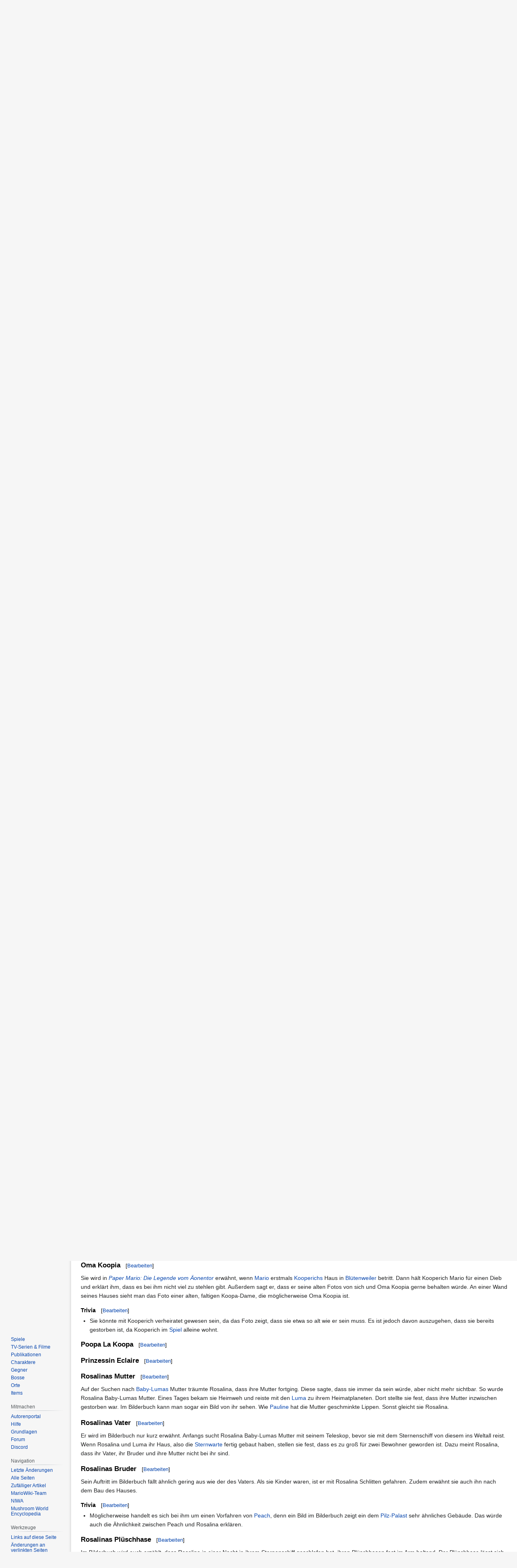

--- FILE ---
content_type: text/html; charset=UTF-8
request_url: https://mariowiki.net/wiki/Oma_Koopia
body_size: 58430
content:

<!DOCTYPE html>
<html class="client-nojs" lang="de" dir="ltr">
<head>
<meta charset="UTF-8"/>
<title>Liste erwähnter Charaktere – MarioWiki - Die deutsche Enzyklopädie zum Mario-Franchise</title>
<script>document.documentElement.className="client-js";RLCONF={"wgBreakFrames":!1,"wgSeparatorTransformTable":[",\t.",".\t,"],"wgDigitTransformTable":["",""],"wgDefaultDateFormat":"dmy","wgMonthNames":["","Januar","Februar","März","April","Mai","Juni","Juli","August","September","Oktober","November","Dezember"],"wgRequestId":"aXHzEquvR5r9ydS9mq1r2gABiAE","wgCSPNonce":!1,"wgCanonicalNamespace":"","wgCanonicalSpecialPageName":!1,"wgNamespaceNumber":0,"wgPageName":"Liste_erwähnter_Charaktere","wgTitle":"Liste erwähnter Charaktere","wgCurRevisionId":240316,"wgRevisionId":240316,"wgArticleId":1500,"wgIsArticle":!0,"wgIsRedirect":!1,"wgAction":"view","wgUserName":null,"wgUserGroups":["*"],"wgCategories":["Fehlende Informationen","Liste","Charakter"],"wgPageContentLanguage":"de","wgPageContentModel":"wikitext","wgRelevantPageName":"Liste_erwähnter_Charaktere","wgRelevantArticleId":1500,"wgIsProbablyEditable":!0,"wgRelevantPageIsProbablyEditable":!0,"wgRestrictionEdit":[],
"wgRestrictionMove":[],"wgRedirectedFrom":"Oma_Koopia","wgMFDisplayWikibaseDescriptions":{"search":!1,"nearby":!1,"watchlist":!1,"tagline":!1},"wgInternalRedirectTargetUrl":"/wiki/Liste_erw%C3%A4hnter_Charaktere#Oma_Koopia"};RLSTATE={"site.styles":"ready","noscript":"ready","user.styles":"ready","user":"ready","user.options":"loading","skins.vector.styles.legacy":"ready","mediawiki.toc.styles":"ready","ext.CookieWarning.styles":"ready"};RLPAGEMODULES=["mediawiki.action.view.redirect","site","mediawiki.page.startup","mediawiki.page.ready","mediawiki.toc","skins.vector.legacy.js","ext.CookieWarning"];</script>
<script>(RLQ=window.RLQ||[]).push(function(){mw.loader.implement("user.options@1hzgi",function($,jQuery,require,module){/*@nomin*/mw.user.tokens.set({"patrolToken":"+\\","watchToken":"+\\","csrfToken":"+\\"});mw.user.options.set({"variant":"de"});
});});</script>
<link rel="stylesheet" href="/w/load.php?lang=de&amp;modules=ext.CookieWarning.styles%7Cmediawiki.toc.styles%7Cskins.vector.styles.legacy&amp;only=styles&amp;skin=vector"/>
<script async="" src="/w/load.php?lang=de&amp;modules=startup&amp;only=scripts&amp;raw=1&amp;skin=vector"></script>
<meta name="ResourceLoaderDynamicStyles" content=""/>
<link rel="stylesheet" href="/w/load.php?lang=de&amp;modules=site.styles&amp;only=styles&amp;skin=vector"/>
<meta name="generator" content="MediaWiki 1.35.14"/>
<link rel="alternate" type="application/x-wiki" title="Bearbeiten" href="/w/index.php?title=Liste_erw%C3%A4hnter_Charaktere&amp;action=edit"/>
<link rel="edit" title="Bearbeiten" href="/w/index.php?title=Liste_erw%C3%A4hnter_Charaktere&amp;action=edit"/>
<link rel="shortcut icon" href="/w/images/favicon.ico"/>
<link rel="search" type="application/opensearchdescription+xml" href="/w/opensearch_desc.php" title="MarioWiki (de)"/>
<link rel="EditURI" type="application/rsd+xml" href="https://mariowiki.net/w/api.php?action=rsd"/>
<link rel="license" href="http://creativecommons.org/licenses/by-nc-sa/3.0/"/>
<link rel="alternate" type="application/atom+xml" title="Atom-Feed für „MarioWiki“" href="/w/index.php?title=Spezial:Letzte_%C3%84nderungen&amp;feed=atom"/>
<link rel="canonical" href="https://mariowiki.net/wiki/Liste_erw%C3%A4hnter_Charaktere#Oma_Koopia"/>
<!--[if lt IE 9]><script src="/w/resources/lib/html5shiv/html5shiv.js"></script><![endif]-->
</head>
<body class="mediawiki ltr sitedir-ltr capitalize-all-nouns mw-hide-empty-elt ns-0 ns-subject mw-editable page-Liste_erwähnter_Charaktere rootpage-Liste_erwähnter_Charaktere skin-vector action-view skin-vector-legacy minerva--history-page-action-enabled">
<div id="mw-page-base" class="noprint"></div>
<div id="mw-head-base" class="noprint"></div>
<div id="content" class="mw-body" role="main">
	<a id="top"></a>
	<div id="siteNotice" class="mw-body-content"><div id="localNotice" lang="de" dir="ltr"></div></div>
	<div class="mw-indicators mw-body-content">
	</div>
	<h1 id="firstHeading" class="firstHeading" lang="de">Liste erwähnter Charaktere</h1>
	<div id="bodyContent" class="mw-body-content">
		<div id="siteSub" class="noprint">Aus MarioWiki</div>
		<div id="contentSub"><span class="mw-redirectedfrom">(Weitergeleitet von <a href="/w/index.php?title=Oma_Koopia&amp;redirect=no" class="mw-redirect" title="Oma Koopia">Oma Koopia</a>)</span></div>
		<div id="contentSub2"></div>
		
		<div id="jump-to-nav"></div>
		<a class="mw-jump-link" href="#mw-head">Zur Navigation springen</a>
		<a class="mw-jump-link" href="#searchInput">Zur Suche springen</a>
		<div id="mw-content-text" lang="de" dir="ltr" class="mw-content-ltr"><div class="mw-parser-output"><table class="baustein" style="border:2px solid #e60012; padding:0.5em 1em; width:100%; margin-bottom:2px; border-radius:5px;-moz-border-radius:5px;-webkit-border-radius:5px;khtml-border-radius:5px;-icab-border-radius:5px;-o-border-radius:5px;; box-shadow:0px 0px 6px rgba(0,0,0,0.40)">
<tbody><tr>
<td><img alt="SMW2YI SMW2 Sprite Pfeil.png" src="/w/images/e/ed/SMW2YI_SMW2_Sprite_Pfeil.png" decoding="async" width="23" height="23" /> Diesem Artikel bzw. diesem Abschnitt <b>fehlen</b> wichtige <b>Informationen</b>. Besitzt du Wissen, welches hier noch nicht aufgeführt ist, dann <span class="plainlinks"><a rel="nofollow" class="external text" href="https://mariowiki.net/w/index.php?title=Liste_erw%C3%A4hnter_Charaktere&amp;action=edit">füge dieses doch hinzu!</a></span><br />
</td></tr></tbody></table>
<p>Dies ist eine Liste der lediglich erwähnten und nie direkt aufgetretenen Charaktere.
</p>
<div id="toc" class="toc" role="navigation" aria-labelledby="mw-toc-heading"><input type="checkbox" role="button" id="toctogglecheckbox" class="toctogglecheckbox" style="display:none" /><div class="toctitle" lang="de" dir="ltr"><h2 id="mw-toc-heading">Inhaltsverzeichnis</h2><span class="toctogglespan"><label class="toctogglelabel" for="toctogglecheckbox"></label></span></div>
<ul>
<li class="toclevel-1 tocsection-1"><a href="#Liste_erw.C3.A4hnter_Charaktere"><span class="tocnumber">1</span> <span class="toctext">Liste erwähnter Charaktere</span></a>
<ul>
<li class="toclevel-2 tocsection-2"><a href="#Baby-Lumas_Mutter"><span class="tocnumber">1.1</span> <span class="toctext">Baby-Lumas Mutter</span></a></li>
<li class="toclevel-2 tocsection-3"><a href="#Bombalga"><span class="tocnumber">1.2</span> <span class="toctext">Bombalga</span></a>
<ul>
<li class="toclevel-3 tocsection-4"><a href="#Trivia"><span class="tocnumber">1.2.1</span> <span class="toctext">Trivia</span></a></li>
</ul>
</li>
<li class="toclevel-2 tocsection-5"><a href="#Bowsers_Gro.C3.9Fvater"><span class="tocnumber">1.3</span> <span class="toctext">Bowsers Großvater</span></a></li>
<li class="toclevel-2 tocsection-6"><a href="#Bowsers_Schwester"><span class="tocnumber">1.4</span> <span class="toctext">Bowsers Schwester</span></a></li>
<li class="toclevel-2 tocsection-7"><a href="#Bowsers_Vater"><span class="tocnumber">1.5</span> <span class="toctext">Bowsers Vater</span></a></li>
<li class="toclevel-2 tocsection-8"><a href="#Buburnold"><span class="tocnumber">1.6</span> <span class="toctext">Buburnold</span></a>
<ul>
<li class="toclevel-3 tocsection-9"><a href="#Trivia_2"><span class="tocnumber">1.6.1</span> <span class="toctext">Trivia</span></a></li>
</ul>
</li>
<li class="toclevel-2 tocsection-10"><a href="#Clawdia_Koopa"><span class="tocnumber">1.7</span> <span class="toctext">Clawdia Koopa</span></a></li>
<li class="toclevel-2 tocsection-11"><a href="#Clubbones_Freundin"><span class="tocnumber">1.8</span> <span class="toctext">Clubbones Freundin</span></a>
<ul>
<li class="toclevel-3 tocsection-12"><a href="#Trivia_3"><span class="tocnumber">1.8.1</span> <span class="toctext">Trivia</span></a></li>
</ul>
</li>
<li class="toclevel-2 tocsection-13"><a href="#Fliegling"><span class="tocnumber">1.9</span> <span class="toctext">Fliegling</span></a></li>
<li class="toclevel-2 tocsection-14"><a href="#Gigantula"><span class="tocnumber">1.10</span> <span class="toctext">Gigantula</span></a></li>
<li class="toclevel-2 tocsection-15"><a href="#Granitgolem"><span class="tocnumber">1.11</span> <span class="toctext">Granitgolem</span></a>
<ul>
<li class="toclevel-3 tocsection-16"><a href="#Trivia_4"><span class="tocnumber">1.11.1</span> <span class="toctext">Trivia</span></a></li>
</ul>
</li>
<li class="toclevel-2 tocsection-17"><a href="#Gumbabsi_.26_Gumberta"><span class="tocnumber">1.12</span> <span class="toctext">Gumbabsi &amp; Gumberta</span></a>
<ul>
<li class="toclevel-3 tocsection-18"><a href="#Trivia_5"><span class="tocnumber">1.12.1</span> <span class="toctext">Trivia</span></a></li>
</ul>
</li>
<li class="toclevel-2 tocsection-19"><a href="#Herberts_Gro.C3.9Fmutter"><span class="tocnumber">1.13</span> <span class="toctext">Herberts Großmutter</span></a></li>
<li class="toclevel-2 tocsection-20"><a href="#King_K._Rools_Frau"><span class="tocnumber">1.14</span> <span class="toctext">King K. Rools Frau</span></a></li>
<li class="toclevel-2 tocsection-21"><a href="#Koopers_Mutter"><span class="tocnumber">1.15</span> <span class="toctext">Koopers Mutter</span></a></li>
<li class="toclevel-2 tocsection-22"><a href="#Oma_Koopia"><span class="tocnumber">1.16</span> <span class="toctext">Oma Koopia</span></a>
<ul>
<li class="toclevel-3 tocsection-23"><a href="#Trivia_6"><span class="tocnumber">1.16.1</span> <span class="toctext">Trivia</span></a></li>
</ul>
</li>
<li class="toclevel-2 tocsection-24"><a href="#Poopa_La_Koopa"><span class="tocnumber">1.17</span> <span class="toctext">Poopa La Koopa</span></a></li>
<li class="toclevel-2 tocsection-25"><a href="#Prinzessin_Eclaire"><span class="tocnumber">1.18</span> <span class="toctext">Prinzessin Eclaire</span></a></li>
<li class="toclevel-2 tocsection-26"><a href="#Rosalinas_Mutter"><span class="tocnumber">1.19</span> <span class="toctext">Rosalinas Mutter</span></a></li>
<li class="toclevel-2 tocsection-27"><a href="#Rosalinas_Vater"><span class="tocnumber">1.20</span> <span class="toctext">Rosalinas Vater</span></a></li>
<li class="toclevel-2 tocsection-28"><a href="#Rosalinas_Bruder"><span class="tocnumber">1.21</span> <span class="toctext">Rosalinas Bruder</span></a>
<ul>
<li class="toclevel-3 tocsection-29"><a href="#Trivia_7"><span class="tocnumber">1.21.1</span> <span class="toctext">Trivia</span></a></li>
</ul>
</li>
<li class="toclevel-2 tocsection-30"><a href="#Rosalinas_Pl.C3.BCschhase"><span class="tocnumber">1.22</span> <span class="toctext">Rosalinas Plüschhase</span></a></li>
<li class="toclevel-2 tocsection-31"><a href="#Sashimie"><span class="tocnumber">1.23</span> <span class="toctext">Sashimie</span></a>
<ul>
<li class="toclevel-3 tocsection-32"><a href="#Trivia_8"><span class="tocnumber">1.23.1</span> <span class="toctext">Trivia</span></a></li>
</ul>
</li>
<li class="toclevel-2 tocsection-33"><a href="#Scarlett"><span class="tocnumber">1.24</span> <span class="toctext">Scarlett</span></a></li>
<li class="toclevel-2 tocsection-34"><a href="#Schwester_der_Kellnerin"><span class="tocnumber">1.25</span> <span class="toctext">Schwester der Kellnerin</span></a></li>
<li class="toclevel-2 tocsection-35"><a href="#Thors_Gro.C3.9Fvater"><span class="tocnumber">1.26</span> <span class="toctext">Thors Großvater</span></a></li>
<li class="toclevel-2 tocsection-36"><a href="#Thors_Vater"><span class="tocnumber">1.27</span> <span class="toctext">Thors Vater</span></a></li>
<li class="toclevel-2 tocsection-37"><a href="#Tiptron_2"><span class="tocnumber">1.28</span> <span class="toctext">Tiptron 2</span></a></li>
<li class="toclevel-2 tocsection-38"><a href="#Toastworth"><span class="tocnumber">1.29</span> <span class="toctext">Toastworth</span></a></li>
<li class="toclevel-2 tocsection-39"><a href="#Victoria"><span class="tocnumber">1.30</span> <span class="toctext">Victoria</span></a>
<ul>
<li class="toclevel-3 tocsection-40"><a href="#Trivia_9"><span class="tocnumber">1.30.1</span> <span class="toctext">Trivia</span></a></li>
</ul>
</li>
</ul>
</li>
</ul>
</div>

<h2><span id="Liste_erwähnter_Charaktere"></span><span class="mw-headline" id="Liste_erw.C3.A4hnter_Charaktere">Liste erwähnter Charaktere</span><span class="mw-editsection"><span class="mw-editsection-bracket">[</span><a href="/w/index.php?title=Liste_erw%C3%A4hnter_Charaktere&amp;action=edit&amp;section=1" title="Abschnitt bearbeiten: Liste erwähnter Charaktere">Bearbeiten</a><span class="mw-editsection-bracket">]</span></span></h2>
<h3><span class="mw-headline" id="Baby-Lumas_Mutter">Baby-Lumas Mutter</span><span class="mw-editsection"><span class="mw-editsection-bracket">[</span><a href="/w/index.php?title=Liste_erw%C3%A4hnter_Charaktere&amp;action=edit&amp;section=2" title="Abschnitt bearbeiten: Baby-Lumas Mutter">Bearbeiten</a><span class="mw-editsection-bracket">]</span></span></h3>
<p>Von <a href="/wiki/Rosalina" title="Rosalina">Rosalina</a> erfährt man aus ihrem Bilderbuch in <i><a href="/wiki/Super_Mario_Galaxy" title="Super Mario Galaxy">Super Mario Galaxy</a></i>, wie sie als kleines Mädchen mit <a href="/wiki/Baby-Luma" title="Baby-Luma">Baby-Luma</a> die Mutter von diesem gesucht hat. Sie sollte ihn auf einem <a href="/w/index.php?title=Sternenschiff&amp;action=edit&amp;redlink=1" class="new" title="Sternenschiff (Seite nicht vorhanden)">Sternenschiff</a> abholen, kam aber nie. Deshalb machten sich Luma und Rosalina auf die Suche nach ihr.
</p>
<h3><span class="mw-headline" id="Bombalga">Bombalga</span><span class="mw-editsection"><span class="mw-editsection-bracket">[</span><a href="/w/index.php?title=Liste_erw%C3%A4hnter_Charaktere&amp;action=edit&amp;section=3" title="Abschnitt bearbeiten: Bombalga">Bearbeiten</a><span class="mw-editsection-bracket">]</span></span></h3>
<p>Ihr Erwähnen findet in <i><a href="/wiki/Paper_Mario:_Die_Legende_vom_%C3%84onentor" title="Paper Mario: Die Legende vom Äonentor">Paper Mario: Die Legende vom Äonentor</a></i> statt. Hier stellt der <a href="/wiki/Bob-omb" title="Bob-omb">Bob-omb</a> <a href="/wiki/Bombov" title="Bombov">Bombov</a>, ihr Freund, <a href="/wiki/Mario" title="Mario">Mario</a> eine Aufgabe in der <a href="/wiki/Job-Agentur" title="Job-Agentur">Job-Agentur</a>. Er hat sich in der 50. Etage des <a href="/wiki/Duellkerker" title="Duellkerker">Duellkerkers</a> schriftlich an der Wand gewünscht, sie zu heiraten und 22 Kinder mit ihr zu bekommen. Mit <a href="/wiki/Bart-omb" title="Bart-omb">Bart-omb</a> muss der Wunsch entfernt werden, da er sich nicht erfüllt hat. Über Bombalga weiß man nicht viel. Ihrem Namen nach ist sie auch ein Bob-omb. Da sie mit Bombov befreundet ist, wohnt sie wahrscheinlich wie er in <a href="/wiki/Gro%C3%9Ffrostheim" title="Großfrostheim">Großfrostheim</a>.
</p>
<h4><span class="mw-headline" id="Trivia">Trivia</span><span class="mw-editsection"><span class="mw-editsection-bracket">[</span><a href="/w/index.php?title=Liste_erw%C3%A4hnter_Charaktere&amp;action=edit&amp;section=4" title="Abschnitt bearbeiten: Trivia">Bearbeiten</a><span class="mw-editsection-bracket">]</span></span></h4>
<ul><li>Es kann sein, dass sie die Rezeptionistin im <a href="/w/index.php?title=Bob-omb-Haus&amp;action=edit&amp;redlink=1" class="new" title="Bob-omb-Haus (Seite nicht vorhanden)">Bob-omb-Haus</a> ist, da diese als einziger weiblicher namentlich unbekannter Bob-omb in Großfrostheim wohnt.</li></ul>
<h3><span id="Bowsers_Großvater"></span><span class="mw-headline" id="Bowsers_Gro.C3.9Fvater">Bowsers Großvater</span><span class="mw-editsection"><span class="mw-editsection-bracket">[</span><a href="/w/index.php?title=Liste_erw%C3%A4hnter_Charaktere&amp;action=edit&amp;section=5" title="Abschnitt bearbeiten: Bowsers Großvater">Bearbeiten</a><span class="mw-editsection-bracket">]</span></span></h3>
<h3><span class="mw-headline" id="Bowsers_Schwester">Bowsers Schwester</span><span class="mw-editsection"><span class="mw-editsection-bracket">[</span><a href="/w/index.php?title=Liste_erw%C3%A4hnter_Charaktere&amp;action=edit&amp;section=6" title="Abschnitt bearbeiten: Bowsers Schwester">Bearbeiten</a><span class="mw-editsection-bracket">]</span></span></h3>
<h3><span class="mw-headline" id="Bowsers_Vater">Bowsers Vater</span><span class="mw-editsection"><span class="mw-editsection-bracket">[</span><a href="/w/index.php?title=Liste_erw%C3%A4hnter_Charaktere&amp;action=edit&amp;section=7" title="Abschnitt bearbeiten: Bowsers Vater">Bearbeiten</a><span class="mw-editsection-bracket">]</span></span></h3>
<p>Über <b>Bowsers Vater </b>ist nicht viel bekannt, außer das er ein Verbrecher auf der Flucht ist. Es wird auch erwähnt, dass er seinen Sohn lehrte, immer rechtzeitig zu fliehen. ("Son, when you put your mind to it, there's no problem big enough to run away from!")
</p><p>Bowser selbst erwähnt ihn in zwei Geschichten der Comicreihe von <i>Nintendo Comics System</i> von <a href="https://de.wikipedia.org/wiki/Valiant_Comics" class="extiw" title="wikipedia:Valiant Comics">Valiant Comics</a>. Diese Geschichten heißen "Bedtime for Drain-Head" und "The Buddy System".
</p><p>Möglicherweise ist sein Name <i>Morton Koopa</i>, nach dem sein Enkel, der <a href="/wiki/Koopaling" class="mw-redirect" title="Koopaling">Koopaling</a> <a href="/wiki/Morton_Koopa_Jr." title="Morton Koopa Jr.">Morton Koopa Jr.</a>, benannt wurde. <a href="/wiki/Mama_Koopa" title="Mama Koopa">Mama Koopa</a> ist ebenfalls kein Spielcharakter, könnte aber mit Bowsers Vater verheiratet gewesen sein. Es ist nicht bekannt, ob Poopa La Koopa sein Vater ist oder Bowsers Großvater mütterlicherseits.
</p>
<h3><span class="mw-headline" id="Buburnold">Buburnold</span><span class="mw-editsection"><span class="mw-editsection-bracket">[</span><a href="/w/index.php?title=Liste_erw%C3%A4hnter_Charaktere&amp;action=edit&amp;section=8" title="Abschnitt bearbeiten: Buburnold">Bearbeiten</a><span class="mw-editsection-bracket">]</span></span></h3>
<p><a href="/wiki/Bubuma" title="Bubuma">Bubuma</a>, die Stammesälteste der <a href="/wiki/Bubu" title="Bubu">Bubus</a>, erzählt Mario in <i><a href="/wiki/Paper_Mario:_Die_Legende_vom_%C3%84onentor" title="Paper Mario: Die Legende vom Äonentor">Paper Mario: Die Legende vom Äonentor</a></i>, dass sie früher einen Freund namens Buburnold hatte. Sein Name deutet darauf hin, dass auch er zur Spezies <a href="/wiki/Bubu" title="Bubu">Bubu</a> gehört. Mehr über ihn weiß man nicht.
</p>
<h4><span class="mw-headline" id="Trivia_2">Trivia</span><span class="mw-editsection"><span class="mw-editsection-bracket">[</span><a href="/w/index.php?title=Liste_erw%C3%A4hnter_Charaktere&amp;action=edit&amp;section=9" title="Abschnitt bearbeiten: Trivia">Bearbeiten</a><span class="mw-editsection-bracket">]</span></span></h4>
<ul><li>Sein Name ist eine Mischung aus "Bubu" und dem Vornamen "Arnold".</li></ul>
<h3><span class="mw-headline" id="Clawdia_Koopa">Clawdia Koopa</span><span class="mw-editsection"><span class="mw-editsection-bracket">[</span><a href="/w/index.php?title=Liste_erw%C3%A4hnter_Charaktere&amp;action=edit&amp;section=10" title="Abschnitt bearbeiten: Clawdia Koopa">Bearbeiten</a><span class="mw-editsection-bracket">]</span></span></h3>
<p><b>Clawdia Koopa</b> ist die Frau von <a href="/wiki/Bowser" title="Bowser">Bowser</a> und somit Königin der <a href="/wiki/Koopas" class="mw-redirect" title="Koopas">Koopas</a> und wahrscheinlich Mutter von <a href="/wiki/Bowser_Jr." title="Bowser Jr.">Bowser Jr.</a> und den <a href="/wiki/Koopalinge" title="Koopalinge">Koopalingen</a>. Im Gegensatz zu Bowser ist sie meistens sehr gutmütig und freundlich, sie hasst Kriege, wie sie ihr Mann des öfteren führt. Sie kümmert sich meistens sehr herzlich und mütterlich um ihre Kinder, was Bowser bis weilen stört, da er sie eher zu solchen Tyrannen wie sich selbst erziehen will. Er schätzt sie dennoch sehr, da er sich so mehr auf Mario und die Eroberung des Pilzkönigreiches kümmern kann, während sie auf die Kinder aufpasst. Sie will aber auch oft ihren eigenen Weg gehen. Sie ist eine schlanke und hübsche Koopa-Dame mit feuerroten Haaren, einem leichten und zerbrechlichen Körperbau und einem grünem Panzer mit einem Stachel, sowie zwei Hörnern am Kopf und zwei grüne Schulterpanzern. Auch sie kann Feuer, jedoch nur in kleinen Bereichen, kontrollieren. Ihr Körper ist gelb bis ocker gefärbt und sie trägt, wie Bowser, eine beache Bauchbinde.
</p>
<h3><span class="mw-headline" id="Clubbones_Freundin">Clubbones Freundin</span><span class="mw-editsection"><span class="mw-editsection-bracket">[</span><a href="/w/index.php?title=Liste_erw%C3%A4hnter_Charaktere&amp;action=edit&amp;section=11" title="Abschnitt bearbeiten: Clubbones Freundin">Bearbeiten</a><span class="mw-editsection-bracket">]</span></span></h3>
<p>Wenn <a href="/wiki/Mario" title="Mario">Mario</a> in <i><a href="/wiki/Paper_Mario:_Die_Legende_vom_%C3%84onentor" title="Paper Mario: Die Legende vom Äonentor">Paper Mario: Die Legende vom Äonentor</a></i> kämpft, stellt <a href="/wiki/Clubbone" title="Clubbone">Clubbone</a> ihm ab und zu die Bedingung, nach 5 Runden den Kampf entschieden zu haben. Er begründet dies damit, dass er danach mit seiner Freundin verabredet sei. Mario lernt die Freundin jedoch nicht kennen.
</p>
<h4><span class="mw-headline" id="Trivia_3">Trivia</span><span class="mw-editsection"><span class="mw-editsection-bracket">[</span><a href="/w/index.php?title=Liste_erw%C3%A4hnter_Charaktere&amp;action=edit&amp;section=12" title="Abschnitt bearbeiten: Trivia">Bearbeiten</a><span class="mw-editsection-bracket">]</span></span></h4>
<ul><li>Auch von <a href="/wiki/Toadskova" title="Toadskova">Toadskova</a> bekommt Mario manchmal die Bedingung, den Kampf nach 5 Runden entschieden zu haben. Sie begründet dies aber mit einer wichtigen Sitzung.</li></ul>
<h3><span class="mw-headline" id="Fliegling">Fliegling</span><span class="mw-editsection"><span class="mw-editsection-bracket">[</span><a href="/w/index.php?title=Liste_erw%C3%A4hnter_Charaktere&amp;action=edit&amp;section=13" title="Abschnitt bearbeiten: Fliegling">Bearbeiten</a><span class="mw-editsection-bracket">]</span></span></h3>
<p>Bei ihm handelt es sich um einen <a href="/wiki/Lakitu" title="Lakitu">Lakitu</a>. Als der in <a href="/wiki/Paper_Mario" title="Paper Mario">Paper Mario</a> erscheinende <a href="/wiki/Lakilester" title="Lakilester">Lakilester</a> noch für <a href="/wiki/Schnaufula" title="Schnaufula">Schnaufula</a> gekämpft hat, war er mit ihm befreundet. Doch Fliegling nimmt es Lakilester übel, dass er <a href="/wiki/Mario" title="Mario">Marios</a> <a href="/wiki/Partner" title="Partner">Partner</a> geworden ist. Er möchte ihn nicht mehr sehen, ist jedoch bereit, ihm zu vergeben, wenn <a href="/wiki/Bowser" title="Bowser">Bowser</a> besiegt wird. Desweiteren ist er sauer, weil Lakilester sich ihm gegenüber <a href="/wiki/Spike" class="mw-disambig" title="Spike">Spike</a> genannt hat. Dies erfährt man im <a href="/wiki/Postamt" title="Postamt">Postamt</a>, wo der <a href="/wiki/Postmeister" title="Postmeister">Postmeister</a> Lakilester einen <a href="/wiki/Brief" title="Brief">Brief</a> von Fliegling überreicht.
</p>
<h3><span class="mw-headline" id="Gigantula">Gigantula</span><span class="mw-editsection"><span class="mw-editsection-bracket">[</span><a href="/w/index.php?title=Liste_erw%C3%A4hnter_Charaktere&amp;action=edit&amp;section=14" title="Abschnitt bearbeiten: Gigantula">Bearbeiten</a><span class="mw-editsection-bracket">]</span></span></h3>
<h3><span class="mw-headline" id="Granitgolem">Granitgolem</span><span class="mw-editsection"><span class="mw-editsection-bracket">[</span><a href="/w/index.php?title=Liste_erw%C3%A4hnter_Charaktere&amp;action=edit&amp;section=15" title="Abschnitt bearbeiten: Granitgolem">Bearbeiten</a><span class="mw-editsection-bracket">]</span></span></h3>
<p>Dieses steinerne, mindestens 30 Meter hohe Wesen wird in <i><a href="/wiki/Paper_Mario:_Die_Legende_vom_%C3%84onentor" title="Paper Mario: Die Legende vom Äonentor">Paper Mario: Die Legende vom Äonentor</a></i> von <a href="/wiki/Luigi" title="Luigi">Luigi</a> erwähnt. Er trifft ihn unterwegs und muss <a href="/wiki/Gloom" title="Gloom">Gloom</a> gegen einen roten Fleck auf seiner Stirn werfen, um ihn zu Fall zu bringen.
</p>
<h4><span class="mw-headline" id="Trivia_4">Trivia</span><span class="mw-editsection"><span class="mw-editsection-bracket">[</span><a href="/w/index.php?title=Liste_erw%C3%A4hnter_Charaktere&amp;action=edit&amp;section=16" title="Abschnitt bearbeiten: Trivia">Bearbeiten</a><span class="mw-editsection-bracket">]</span></span></h4>
<ul><li>Er könnte auf den <i><a href="/wiki/Wario_World" title="Wario World">Wario World</a></i>-<a href="/wiki/Gegner" class="mw-redirect" title="Gegner">Gegner</a> <a href="/wiki/Old_Red-Mug" title="Old Red-Mug">Old Red-Mug</a> anspielen, da beide aus Stein bestehen und eine rote Schwachstelle am Kopf haben.</li></ul>
<h3><span id="Gumbabsi_&amp;_Gumberta"></span><span class="mw-headline" id="Gumbabsi_.26_Gumberta">Gumbabsi &amp; Gumberta</span><span class="mw-editsection"><span class="mw-editsection-bracket">[</span><a href="/w/index.php?title=Liste_erw%C3%A4hnter_Charaktere&amp;action=edit&amp;section=17" title="Abschnitt bearbeiten: Gumbabsi &amp; Gumberta">Bearbeiten</a><span class="mw-editsection-bracket">]</span></span></h3>
<p>Wenn <a href="/wiki/Professor_Gumbarth" title="Professor Gumbarth">Professor Gumbarth</a> am Anfang von <i><a href="/wiki/Paper_Mario:_Die_Legende_vom_%C3%84onentor" title="Paper Mario: Die Legende vom Äonentor">Paper Mario: Die Legende vom Äonentor</a></i> überlegt, ob er <a href="/wiki/Gumbrina" title="Gumbrina">Gumbrina</a> wiedererkennt, nennt er dabei diese Namen, ehe ihm der richtige Name einfällt. Sie sind, wie Gumbrina, ehemalige Schülerinnen von ihm.
</p>
<h4><span class="mw-headline" id="Trivia_5">Trivia</span><span class="mw-editsection"><span class="mw-editsection-bracket">[</span><a href="/w/index.php?title=Liste_erw%C3%A4hnter_Charaktere&amp;action=edit&amp;section=18" title="Abschnitt bearbeiten: Trivia">Bearbeiten</a><span class="mw-editsection-bracket">]</span></span></h4>
<ul><li>Der Name Gumbabsi ist eine Mischung aus Gumba und dem weiblichen Vornamen Babsi, der Name Gumberta eine Mischung aus <a href="/wiki/Gumba" title="Gumba">Gumba</a> und dem weiblichen Vornamen Berta.</li></ul>
<h3><span id="Herberts_Großmutter"></span><span class="mw-headline" id="Herberts_Gro.C3.9Fmutter">Herberts Großmutter</span><span class="mw-editsection"><span class="mw-editsection-bracket">[</span><a href="/w/index.php?title=Liste_erw%C3%A4hnter_Charaktere&amp;action=edit&amp;section=19" title="Abschnitt bearbeiten: Herberts Großmutter">Bearbeiten</a><span class="mw-editsection-bracket">]</span></span></h3>
<p><a href="/wiki/Herbert" title="Herbert">Herbert</a> ist ein <a href="/wiki/Buu_Huu" title="Buu Huu">Buu Huu</a>, der in <a href="/wiki/Paper_Mario" title="Paper Mario">Paper Mario</a> in der Windigen Schlucht wohnt. Wenn <a href="/wiki/Mario" title="Mario">Mario</a> ihn anspricht, stellt er sich vor. Dabei berichtet er, dass seine Großmutter ihm den Namen Herbert gegeben hat. Mehr über diese ist nicht bekannt.
</p>
<h3><span class="mw-headline" id="King_K._Rools_Frau">King K. Rools Frau</span><span class="mw-editsection"><span class="mw-editsection-bracket">[</span><a href="/w/index.php?title=Liste_erw%C3%A4hnter_Charaktere&amp;action=edit&amp;section=20" title="Abschnitt bearbeiten: King K. Rools Frau">Bearbeiten</a><span class="mw-editsection-bracket">]</span></span></h3>
<h3><span class="mw-headline" id="Koopers_Mutter">Koopers Mutter</span><span class="mw-editsection"><span class="mw-editsection-bracket">[</span><a href="/w/index.php?title=Liste_erw%C3%A4hnter_Charaktere&amp;action=edit&amp;section=21" title="Abschnitt bearbeiten: Koopers Mutter">Bearbeiten</a><span class="mw-editsection-bracket">]</span></span></h3>
<p>In <i><a href="/wiki/Paper_Mario" title="Paper Mario">Paper Mario</a></i> erhält <a href="/wiki/Mario" title="Mario">Marios</a> <a href="/wiki/Partner" title="Partner">Partner</a> <a href="/wiki/Kooper" title="Kooper">Kooper</a> einen <a href="/wiki/Brief" title="Brief">Brief</a> von <a href="/wiki/Kolorados_Frau" title="Kolorados Frau">Kolorados Frau</a>. In diesem erwähnt sie, dass seine Mutter sich Sorgen macht, weil Kooper mit Mario gegangen ist und sie zum Trost <a href="/wiki/Koopa-Tee" title="Koopa-Tee">Koopa-Tee</a> mit ihr getrunken hat. Auch über Koopers Mutter weiß man nur wenig, jedoch kann davon ausgegangen werden, dass sie wie ihr Sohn zur Spezies <a href="/wiki/Koopa" title="Koopa">Koopa</a> gehört.
</p>
<h3><span class="mw-headline" id="Oma_Koopia">Oma Koopia</span><span class="mw-editsection"><span class="mw-editsection-bracket">[</span><a href="/w/index.php?title=Liste_erw%C3%A4hnter_Charaktere&amp;action=edit&amp;section=22" title="Abschnitt bearbeiten: Oma Koopia">Bearbeiten</a><span class="mw-editsection-bracket">]</span></span></h3>
<p>Sie wird in <i><a href="/wiki/Paper_Mario:_Die_Legende_vom_%C3%84onentor" title="Paper Mario: Die Legende vom Äonentor">Paper Mario: Die Legende vom Äonentor</a></i> erwähnt, wenn <a href="/wiki/Mario" title="Mario">Mario</a> erstmals <a href="/wiki/Kooperich" title="Kooperich">Kooperichs</a> Haus in <a href="/wiki/Bl%C3%BCtenweiler" title="Blütenweiler">Blütenweiler</a> betritt. Dann hält Kooperich Mario für einen Dieb und erklärt ihm, dass es bei ihm nicht viel zu stehlen gibt. Außerdem sagt er, dass er seine alten Fotos von sich und Oma Koopia gerne behalten würde. An einer Wand seines Hauses sieht man das Foto einer alten, faltigen Koopa-Dame, die möglicherweise Oma Koopia ist.
</p>
<h4><span class="mw-headline" id="Trivia_6">Trivia</span><span class="mw-editsection"><span class="mw-editsection-bracket">[</span><a href="/w/index.php?title=Liste_erw%C3%A4hnter_Charaktere&amp;action=edit&amp;section=23" title="Abschnitt bearbeiten: Trivia">Bearbeiten</a><span class="mw-editsection-bracket">]</span></span></h4>
<ul><li>Sie könnte mit Kooperich verheiratet gewesen sein, da das Foto zeigt, dass sie etwa so alt wie er sein muss. Es ist jedoch davon auszugehen, dass sie bereits gestorben ist, da Kooperich im <a href="/wiki/Spiel" class="mw-redirect" title="Spiel">Spiel</a> alleine wohnt.</li></ul>
<h3><span class="mw-headline" id="Poopa_La_Koopa">Poopa La Koopa</span><span class="mw-editsection"><span class="mw-editsection-bracket">[</span><a href="/w/index.php?title=Liste_erw%C3%A4hnter_Charaktere&amp;action=edit&amp;section=24" title="Abschnitt bearbeiten: Poopa La Koopa">Bearbeiten</a><span class="mw-editsection-bracket">]</span></span></h3>
<h3><span class="mw-headline" id="Prinzessin_Eclaire">Prinzessin Eclaire</span><span class="mw-editsection"><span class="mw-editsection-bracket">[</span><a href="/w/index.php?title=Liste_erw%C3%A4hnter_Charaktere&amp;action=edit&amp;section=25" title="Abschnitt bearbeiten: Prinzessin Eclaire">Bearbeiten</a><span class="mw-editsection-bracket">]</span></span></h3>
<h3><span class="mw-headline" id="Rosalinas_Mutter">Rosalinas Mutter</span><span class="mw-editsection"><span class="mw-editsection-bracket">[</span><a href="/w/index.php?title=Liste_erw%C3%A4hnter_Charaktere&amp;action=edit&amp;section=26" title="Abschnitt bearbeiten: Rosalinas Mutter">Bearbeiten</a><span class="mw-editsection-bracket">]</span></span></h3>
<p>Auf der Suchen nach <a href="/wiki/Baby-Luma" title="Baby-Luma">Baby-Lumas</a> Mutter träumte Rosalina, dass ihre Mutter fortging. Diese sagte, dass sie immer da sein würde, aber nicht mehr sichtbar. So wurde Rosalina Baby-Lumas Mutter. Eines Tages bekam sie Heimweh und reiste mit den <a href="/wiki/Luma" title="Luma">Luma</a> zu ihrem Heimatplaneten. Dort stellte sie fest, dass ihre Mutter inzwischen gestorben war. Im Bilderbuch kann man sogar ein Bild von ihr sehen. Wie <a href="/wiki/Pauline" title="Pauline">Pauline</a> hat die Mutter geschminkte Lippen. Sonst gleicht sie Rosalina.
</p>
<h3><span class="mw-headline" id="Rosalinas_Vater">Rosalinas Vater</span><span class="mw-editsection"><span class="mw-editsection-bracket">[</span><a href="/w/index.php?title=Liste_erw%C3%A4hnter_Charaktere&amp;action=edit&amp;section=27" title="Abschnitt bearbeiten: Rosalinas Vater">Bearbeiten</a><span class="mw-editsection-bracket">]</span></span></h3>
<p>Er wird im Bilderbuch nur kurz erwähnt. Anfangs sucht Rosalina Baby-Lumas Mutter mit seinem Teleskop, bevor sie mit dem Sternenschiff von diesem ins Weltall reist. Wenn Rosalina und Luma ihr Haus, also die <a href="/wiki/Sternwarte" class="mw-redirect" title="Sternwarte">Sternwarte</a> fertig gebaut haben, stellen sie fest, dass es zu groß für zwei Bewohner geworden ist. Dazu meint Rosalina, dass ihr Vater, ihr Bruder und ihre Mutter nicht bei ihr sind. 
</p>
<h3><span class="mw-headline" id="Rosalinas_Bruder">Rosalinas Bruder</span><span class="mw-editsection"><span class="mw-editsection-bracket">[</span><a href="/w/index.php?title=Liste_erw%C3%A4hnter_Charaktere&amp;action=edit&amp;section=28" title="Abschnitt bearbeiten: Rosalinas Bruder">Bearbeiten</a><span class="mw-editsection-bracket">]</span></span></h3>
<p>Sein Auftritt im Bilderbuch fällt ähnlich gering aus wie der des Vaters. Als sie Kinder waren, ist er mit Rosalina Schlitten gefahren. Zudem erwähnt sie auch ihn nach dem Bau des Hauses.
</p>
<h4><span class="mw-headline" id="Trivia_7">Trivia</span><span class="mw-editsection"><span class="mw-editsection-bracket">[</span><a href="/w/index.php?title=Liste_erw%C3%A4hnter_Charaktere&amp;action=edit&amp;section=29" title="Abschnitt bearbeiten: Trivia">Bearbeiten</a><span class="mw-editsection-bracket">]</span></span></h4>
<ul><li>Möglicherweise handelt es sich bei ihm um einen Vorfahren von <a href="/wiki/Peach" class="mw-redirect" title="Peach">Peach</a>, denn ein Bild im Bilderbuch zeigt ein dem <a href="/wiki/Pilz-Palast" title="Pilz-Palast">Pilz-Palast</a> sehr ähnliches Gebäude. Das würde auch die Ähnlichkeit zwischen Peach und Rosalina erklären.</li></ul>
<h3><span id="Rosalinas_Plüschhase"></span><span class="mw-headline" id="Rosalinas_Pl.C3.BCschhase">Rosalinas Plüschhase</span><span class="mw-editsection"><span class="mw-editsection-bracket">[</span><a href="/w/index.php?title=Liste_erw%C3%A4hnter_Charaktere&amp;action=edit&amp;section=30" title="Abschnitt bearbeiten: Rosalinas Plüschhase">Bearbeiten</a><span class="mw-editsection-bracket">]</span></span></h3>
<p>Im Bilderbuch wird auch erzählt, dass Rosalina in einer Nacht in ihrem Sternenschiff geschlafen hat, ihren Plüschhasen fest im Arm haltend. Der Plüschhase lässt sich auf zwei Bildern sehen, er sieht genauso aus wie die <a href="/wiki/Sternenhase" title="Sternenhase">Sternenhasen</a> mit den gelben Ohren. Er war ein Kuscheltier für Rosalina, als sie noch ein Kind war.
</p>
<h3><span class="mw-headline" id="Sashimie">Sashimie</span><span class="mw-editsection"><span class="mw-editsection-bracket">[</span><a href="/w/index.php?title=Liste_erw%C3%A4hnter_Charaktere&amp;action=edit&amp;section=31" title="Abschnitt bearbeiten: Sashimie">Bearbeiten</a><span class="mw-editsection-bracket">]</span></span></h3>
<p><b>Sashimie</b> wird in <a href="/wiki/Paper_Mario" title="Paper Mario">Paper Mario</a> erwähnt, doch <a href="/wiki/Mario" title="Mario">Mario</a> und seine <a href="/wiki/Partner" title="Partner">Partner</a> treffen sie nicht. Man weiß über sie, dass sie ein <a href="/wiki/Cheep-Cheep" title="Cheep-Cheep">Cheep-Cheep</a> und die Tochter von <a href="/wiki/Sushie" title="Sushie">Sushie</a> ist, weil Sushie im <a href="/wiki/Postamt" title="Postamt">Postamt</a> ein <a href="/wiki/Brief" title="Brief">Brief</a> von ihr erwartet. Darin deutet Sashimie an, dass sie ein Kind bekommt, denn in ihrem Brief steht:"Wenn du zurückkommst, wirst du vielleicht schon eine Groß-Cheep sein!" Außerdem macht sie sich Sorgen, weil Sushie mit Mario mitgegangen ist und nicht auf Lavalava-Eiland geblieben ist. Mehr ist über Sashimie nicht bekannt.
</p>
<h4><span class="mw-headline" id="Trivia_8">Trivia</span><span class="mw-editsection"><span class="mw-editsection-bracket">[</span><a href="/w/index.php?title=Liste_erw%C3%A4hnter_Charaktere&amp;action=edit&amp;section=32" title="Abschnitt bearbeiten: Trivia">Bearbeiten</a><span class="mw-editsection-bracket">]</span></span></h4>
<ul><li>Sashimi (ohne e) ist ein japanisches Fischgericht.</li></ul>
<h3><span class="mw-headline" id="Scarlett">Scarlett</span><span class="mw-editsection"><span class="mw-editsection-bracket">[</span><a href="/w/index.php?title=Liste_erw%C3%A4hnter_Charaktere&amp;action=edit&amp;section=33" title="Abschnitt bearbeiten: Scarlett">Bearbeiten</a><span class="mw-editsection-bracket">]</span></span></h3>
<p><b>Scarlett</b> wurde in <a href="/wiki/Paper_Mario:_Die_Legende_vom_%C3%84onentor" title="Paper Mario: Die Legende vom Äonentor">Paper Mario: Die Legende vom Äonentor</a> als verstorbene Frau von <a href="/wiki/Bart-omb" title="Bart-omb">Bart-omb</a> bekannt. Sie ist für <a href="/wiki/Bart-omb" title="Bart-omb">Bart-omb</a> das wichtigste was es in seinem Leben gibt bzw. gab. Während <a href="/wiki/Bart-omb" title="Bart-omb">Bart-omb</a> auf einer seiner Seereisen war, wurde seine Frau schwer krank und als er zurückkam, war sie bereits verstorben. <a href="/wiki/Bart-omb" title="Bart-omb">Bart-omb</a> hat sich geschämt, weil er nicht bei seiner Frau war, wo es ihr schlecht ging. Folglich machte sich selbst Vorwürfe und schwor sich, nie mehr zur See zu fahren. Doch Scarlett hat vor ihrem Ableben einen Brief geschrieben, in dem stand, dass <a href="/wiki/Bart-omb" title="Bart-omb">Bart-omb</a> weiter zur See fahren soll, denn das ist das, was er am besten kann und er gerne tut. Als <a href="/wiki/Bart-omb" title="Bart-omb">Bart-omb</a> diesen Brief liest, ist er gerührt und ist gewillt, Mario zu helfen, zur See zu fahren.
</p>
<h3><span class="mw-headline" id="Schwester_der_Kellnerin">Schwester der <a href="/wiki/Kellnerin" title="Kellnerin">Kellnerin</a></span><span class="mw-editsection"><span class="mw-editsection-bracket">[</span><a href="/w/index.php?title=Liste_erw%C3%A4hnter_Charaktere&amp;action=edit&amp;section=34" title="Abschnitt bearbeiten: Schwester der Kellnerin">Bearbeiten</a><span class="mw-editsection-bracket">]</span></span></h3>
<p>Sie wird ebenfalls in <i><a href="/wiki/Paper_Mario:_Die_Legende_vom_%C3%84onentor" title="Paper Mario: Die Legende vom Äonentor">Paper Mario: Die Legende vom Äonentor</a></i> erwähnt. Ein <a href="/wiki/Toad" class="mw-disambig" title="Toad">Toad</a>, der manchmal im <a href="/wiki/Glimmer-Liner" title="Glimmer-Liner">Glimmer-Liner</a> reist, erzählt <a href="/wiki/Mario" title="Mario">Mario</a>, dass er sich in sie verliebt hat. Da er über so etwas nichts in der Schule gelernt hat, weiß er nicht, was er tun soll.
</p>
<h3><span id="Thors_Großvater"></span><span class="mw-headline" id="Thors_Gro.C3.9Fvater">Thors Großvater</span><span class="mw-editsection"><span class="mw-editsection-bracket">[</span><a href="/w/index.php?title=Liste_erw%C3%A4hnter_Charaktere&amp;action=edit&amp;section=35" title="Abschnitt bearbeiten: Thors Großvater">Bearbeiten</a><span class="mw-editsection-bracket">]</span></span></h3>
<p><a href="/wiki/Thor" title="Thor">Thor</a> ist ein <a href="/wiki/Hammer-Bruder" title="Hammer-Bruder">Hammer-Bruder</a>, der im Team <a href="/wiki/Br%C3%BCder-Trio" title="Brüder-Trio">Brüder-Trio</a> in der <a href="/wiki/Falkenheim-Arena" title="Falkenheim-Arena">Falkenheim-Arena</a> kämpft. Er erzählt Mario, dass er dies zu Ehren seines verstorbenen Großvaters macht.
</p>
<h3><span class="mw-headline" id="Thors_Vater">Thors Vater</span><span class="mw-editsection"><span class="mw-editsection-bracket">[</span><a href="/w/index.php?title=Liste_erw%C3%A4hnter_Charaktere&amp;action=edit&amp;section=36" title="Abschnitt bearbeiten: Thors Vater">Bearbeiten</a><span class="mw-editsection-bracket">]</span></span></h3>
<h3><span class="mw-headline" id="Tiptron_2">Tiptron 2</span><span class="mw-editsection"><span class="mw-editsection-bracket">[</span><a href="/w/index.php?title=Liste_erw%C3%A4hnter_Charaktere&amp;action=edit&amp;section=37" title="Abschnitt bearbeiten: Tiptron 2">Bearbeiten</a><span class="mw-editsection-bracket">]</span></span></h3>
<p>In <i><a href="/wiki/Super_Paper_Mario" title="Super Paper Mario">Super Paper Mario</a></i> kann man nach dem Durchspielen bei <a href="/wiki/Konrad" title="Konrad">Konrad</a> für 999 <a href="/wiki/M%C3%BCnze" title="Münze">Münzen</a> den von ihm gebauten <a href="/wiki/Tippi" title="Tippi">Tippi</a>-Nachbau <a href="/wiki/Tiptron" title="Tiptron">Tiptron</a> kaufen, da Tippi nun mit <a href="/wiki/Graf_Knickwitz" title="Graf Knickwitz">Graf Knickwitz</a> zusammen lebt. Dann kündigt Konrad an, einen Tiptron 2 zu bauen, was im Spiel aber nie passiert. Er meint, dass der Tiptron 2 noch perfekter werden soll als der originale Tiptron.
</p>
<h3><span class="mw-headline" id="Toastworth">Toastworth</span><span class="mw-editsection"><span class="mw-editsection-bracket">[</span><a href="/w/index.php?title=Liste_erw%C3%A4hnter_Charaktere&amp;action=edit&amp;section=38" title="Abschnitt bearbeiten: Toastworth">Bearbeiten</a><span class="mw-editsection-bracket">]</span></span></h3>
<h3><span class="mw-headline" id="Victoria">Victoria</span><span class="mw-editsection"><span class="mw-editsection-bracket">[</span><a href="/w/index.php?title=Liste_erw%C3%A4hnter_Charaktere&amp;action=edit&amp;section=39" title="Abschnitt bearbeiten: Victoria">Bearbeiten</a><span class="mw-editsection-bracket">]</span></span></h3>
<p>Victoria lebt in der <a href="/wiki/Windige_Schlucht" title="Windige Schlucht">Windigen Schlucht</a>, Mario lernt sie nicht kennen. Einige <a href="/wiki/Buu_Huu" title="Buu Huu">Buu Huus</a> in der Windigen Schlucht sind in sie verliebt, aber einer verrät Mario, dass sie schon einen Freund hat.
</p>
<h4><span class="mw-headline" id="Trivia_9">Trivia</span><span class="mw-editsection"><span class="mw-editsection-bracket">[</span><a href="/w/index.php?title=Liste_erw%C3%A4hnter_Charaktere&amp;action=edit&amp;section=40" title="Abschnitt bearbeiten: Trivia">Bearbeiten</a><span class="mw-editsection-bracket">]</span></span></h4>
<ul><li>Neben <a href="/wiki/Lady_Buu" title="Lady Buu">Lady Buu</a>, <a href="/wiki/Zwinky" title="Zwinky">Zwinky</a> und <a href="/wiki/Blinky_(Buu_Huu)" title="Blinky (Buu Huu)">Blinky</a> ist sie der einzige weibliche namentlich bekannte Buu Huu.</li></ul>
<!-- 
NewPP limit report
Cached time: 20260121114118
Cache expiry: 86400
Dynamic content: false
Complications: []
CPU time usage: 0.080 seconds
Real time usage: 0.089 seconds
Preprocessor visited node count: 267/1000000
Post‐expand include size: 1673/2097152 bytes
Template argument size: 4/2097152 bytes
Highest expansion depth: 6/40
Expensive parser function count: 0/100
Unstrip recursion depth: 0/20
Unstrip post‐expand size: 0/5000000 bytes
-->
<!--
Transclusion expansion time report (%,ms,calls,template)
100.00%   14.528      1 Vorlage:Stub
100.00%   14.528      1 -total
 31.24%    4.539      1 Vorlage:Gebogen
 23.69%    3.442      1 Vorlage:Schatten
-->

<!-- Saved in parser cache with key 4525714db4:pcache:idhash:1500-0!canonical and timestamp 20260121114118 and revision id 240316
 -->
</div></div><div class="printfooter">Abgerufen von „<a dir="ltr" href="https://mariowiki.net/w/index.php?title=Liste_erwähnter_Charaktere&amp;oldid=240316#Oma_Koopia">https://mariowiki.net/w/index.php?title=Liste_erwähnter_Charaktere&amp;oldid=240316#Oma_Koopia</a>“</div>
		<div id="catlinks" class="catlinks" data-mw="interface"><div id="mw-normal-catlinks" class="mw-normal-catlinks"><a href="/wiki/Spezial:Kategorien" title="Spezial:Kategorien">Kategorien</a>: <ul><li><a href="/wiki/Kategorie:Fehlende_Informationen" title="Kategorie:Fehlende Informationen">Fehlende Informationen</a></li><li><a href="/wiki/Kategorie:Liste" title="Kategorie:Liste">Liste</a></li><li><a href="/wiki/Kategorie:Charakter" title="Kategorie:Charakter">Charakter</a></li></ul></div></div>
	</div>
</div>

<div id="mw-navigation">
	<h2>Navigationsmenü</h2>
	<div id="mw-head">
		<!-- Please do not use role attribute as CSS selector, it is deprecated. -->
<nav id="p-personal" class="vector-menu" aria-labelledby="p-personal-label" role="navigation" 
	 >
	<h3 id="p-personal-label">
		<span>Meine Werkzeuge</span>
	</h3>
	<!-- Please do not use the .body class, it is deprecated. -->
	<div class="body vector-menu-content">
		<!-- Please do not use the .menu class, it is deprecated. -->
		<ul class="vector-menu-content-list"><li id="pt-anonuserpage">Nicht angemeldet</li><li id="pt-anontalk"><a href="/wiki/Spezial:Meine_Diskussionsseite" title="Diskussion über Änderungen von dieser IP-Adresse [n]" accesskey="n">Diskussionsseite</a></li><li id="pt-anoncontribs"><a href="/wiki/Spezial:Meine_Beitr%C3%A4ge" title="Eine Liste der Bearbeitungen, die von dieser IP-Adresse gemacht wurden [y]" accesskey="y">Beiträge</a></li><li id="pt-createaccount"><a href="/w/index.php?title=Spezial:Benutzerkonto_anlegen&amp;returnto=Liste+erw%C3%A4hnter+Charaktere" title="Wir ermutigen dich dazu, ein Benutzerkonto zu erstellen und dich anzumelden. Es ist jedoch nicht zwingend erforderlich.">Benutzerkonto erstellen</a></li><li id="pt-login"><a href="/w/index.php?title=Spezial:Anmelden&amp;returnto=Liste+erw%C3%A4hnter+Charaktere" title="Sich anzumelden wird gerne gesehen, ist jedoch nicht zwingend erforderlich. [o]" accesskey="o">Anmelden</a></li></ul>
		
	</div>
</nav>


		<div id="left-navigation">
			<!-- Please do not use role attribute as CSS selector, it is deprecated. -->
<nav id="p-namespaces" class="vector-menu vector-menu-tabs vectorTabs" aria-labelledby="p-namespaces-label" role="navigation" 
	 >
	<h3 id="p-namespaces-label">
		<span>Namensräume</span>
	</h3>
	<!-- Please do not use the .body class, it is deprecated. -->
	<div class="body vector-menu-content">
		<!-- Please do not use the .menu class, it is deprecated. -->
		<ul class="vector-menu-content-list"><li id="ca-nstab-main" class="selected"><a href="/wiki/Liste_erw%C3%A4hnter_Charaktere" title="Seiteninhalt anzeigen [c]" accesskey="c">Seite</a></li><li id="ca-talk" class="new"><a href="/w/index.php?title=Diskussion:Liste_erw%C3%A4hnter_Charaktere&amp;action=edit&amp;redlink=1" rel="discussion" title="Diskussion zum Seiteninhalt (Seite nicht vorhanden) [t]" accesskey="t">Diskussion</a></li></ul>
		
	</div>
</nav>


			<!-- Please do not use role attribute as CSS selector, it is deprecated. -->
<nav id="p-variants" class="vector-menu-empty emptyPortlet vector-menu vector-menu-dropdown vectorMenu" aria-labelledby="p-variants-label" role="navigation" 
	 >
	<input type="checkbox" class="vector-menu-checkbox vectorMenuCheckbox" aria-labelledby="p-variants-label" />
	<h3 id="p-variants-label">
		<span>Varianten</span>
	</h3>
	<!-- Please do not use the .body class, it is deprecated. -->
	<div class="body vector-menu-content">
		<!-- Please do not use the .menu class, it is deprecated. -->
		<ul class="menu vector-menu-content-list"></ul>
		
	</div>
</nav>


		</div>
		<div id="right-navigation">
			<!-- Please do not use role attribute as CSS selector, it is deprecated. -->
<nav id="p-views" class="vector-menu vector-menu-tabs vectorTabs" aria-labelledby="p-views-label" role="navigation" 
	 >
	<h3 id="p-views-label">
		<span>Ansichten</span>
	</h3>
	<!-- Please do not use the .body class, it is deprecated. -->
	<div class="body vector-menu-content">
		<!-- Please do not use the .menu class, it is deprecated. -->
		<ul class="vector-menu-content-list"><li id="ca-view" class="collapsible selected"><a href="/wiki/Liste_erw%C3%A4hnter_Charaktere">Lesen</a></li><li id="ca-edit" class="collapsible"><a href="/w/index.php?title=Liste_erw%C3%A4hnter_Charaktere&amp;action=edit" title="Diese Seite bearbeiten [e]" accesskey="e">Bearbeiten</a></li><li id="ca-history" class="collapsible"><a href="/w/index.php?title=Liste_erw%C3%A4hnter_Charaktere&amp;action=history" title="Frühere Versionen dieser Seite [h]" accesskey="h">Versionsgeschichte</a></li></ul>
		
	</div>
</nav>


			<!-- Please do not use role attribute as CSS selector, it is deprecated. -->
<nav id="p-cactions" class="vector-menu-empty emptyPortlet vector-menu vector-menu-dropdown vectorMenu" aria-labelledby="p-cactions-label" role="navigation" 
	 >
	<input type="checkbox" class="vector-menu-checkbox vectorMenuCheckbox" aria-labelledby="p-cactions-label" />
	<h3 id="p-cactions-label">
		<span>Mehr</span>
	</h3>
	<!-- Please do not use the .body class, it is deprecated. -->
	<div class="body vector-menu-content">
		<!-- Please do not use the .menu class, it is deprecated. -->
		<ul class="menu vector-menu-content-list"></ul>
		
	</div>
</nav>


			<div id="p-search" role="search">
	<h3 >
		<label for="searchInput">Suche</label>
	</h3>
	<form action="/w/index.php" id="searchform">
		<div id="simpleSearch">
			<input type="search" name="search" placeholder="MarioWiki durchsuchen" title="MarioWiki durchsuchen [f]" accesskey="f" id="searchInput"/>
			<input type="hidden" name="title" value="Spezial:Suche">
			<input type="submit" name="fulltext" value="Suche" title="Suche nach Seiten, die diesen Text enthalten" id="mw-searchButton" class="searchButton mw-fallbackSearchButton"/>
			<input type="submit" name="go" value="Seite" title="Gehe direkt zu der Seite mit genau diesem Namen, falls sie vorhanden ist." id="searchButton" class="searchButton"/>
		</div>
	</form>
</div>

		</div>
	</div>
	
<div id="mw-panel">
	<div id="p-logo" role="banner">
		<a  title="Hauptseite" class="mw-wiki-logo" href="/wiki/MarioWiki:Hauptseite"></a>
	</div>
	<!-- Please do not use role attribute as CSS selector, it is deprecated. -->
<nav id="p-Mario-Serie" class="vector-menu vector-menu-portal portal portal-first" aria-labelledby="p-Mario-Serie-label" role="navigation" 
	 >
	<h3 id="p-Mario-Serie-label">
		<span>Mario-Serie</span>
	</h3>
	<!-- Please do not use the .body class, it is deprecated. -->
	<div class="body vector-menu-content">
		<!-- Please do not use the .menu class, it is deprecated. -->
		<ul class="vector-menu-content-list"><li id="n-Spiele"><a href="/wiki/Kategorie:Spiel">Spiele</a></li><li id="n-TV-Serien-.26-Filme"><a href="/wiki/Kategorie:TV-Serie">TV-Serien &amp; Filme</a></li><li id="n-Publikationen"><a href="/wiki/Kategorie:Publikation">Publikationen</a></li><li id="n-Charaktere"><a href="/wiki/Kategorie:Charakter">Charaktere</a></li><li id="n-Gegner"><a href="/wiki/Kategorie:Spezies">Gegner</a></li><li id="n-Bosse"><a href="/wiki/Kategorie:Boss">Bosse</a></li><li id="n-Orte"><a href="/wiki/Kategorie:Ort">Orte</a></li><li id="n-Items"><a href="/wiki/Kategorie:Gegenstand">Items</a></li></ul>
		
	</div>
</nav>


	<!-- Please do not use role attribute as CSS selector, it is deprecated. -->
<nav id="p-Mitmachen" class="vector-menu vector-menu-portal portal" aria-labelledby="p-Mitmachen-label" role="navigation" 
	 >
	<h3 id="p-Mitmachen-label">
		<span>Mitmachen</span>
	</h3>
	<!-- Please do not use the .body class, it is deprecated. -->
	<div class="body vector-menu-content">
		<!-- Please do not use the .menu class, it is deprecated. -->
		<ul class="vector-menu-content-list"><li id="n-Autorenportal"><a href="/wiki/MarioWiki:Autorenportal">Autorenportal</a></li><li id="n-Hilfe"><a href="/wiki/Hilfe:%C3%9Cbersicht">Hilfe</a></li><li id="n-Grundlagen"><a href="/wiki/Hilfe:Grundlagen">Grundlagen</a></li><li id="n-Forum"><a href="https://marioforum.de/wcf/" rel="nofollow">Forum</a></li><li id="n-Discord"><a href="https://discord.gg/mXA6bR8" rel="nofollow">Discord</a></li></ul>
		
	</div>
</nav>

<!-- Please do not use role attribute as CSS selector, it is deprecated. -->
<nav id="p-Navigation" class="vector-menu vector-menu-portal portal" aria-labelledby="p-Navigation-label" role="navigation" 
	 >
	<h3 id="p-Navigation-label">
		<span>Navigation</span>
	</h3>
	<!-- Please do not use the .body class, it is deprecated. -->
	<div class="body vector-menu-content">
		<!-- Please do not use the .menu class, it is deprecated. -->
		<ul class="vector-menu-content-list"><li id="n-Letzte-.C3.84nderungen"><a href="/wiki/Spezial:Letzte_%C3%84nderungen">Letzte Änderungen</a></li><li id="n-Alle-Seiten"><a href="/wiki/Spezial:Alle_Seiten">Alle Seiten</a></li><li id="n-Zuf.C3.A4lliger-Artikel"><a href="/wiki/Spezial:Zuf%C3%A4llige_Seite">Zufälliger Artikel</a></li><li id="n-MarioWiki-Team"><a href="/wiki/MarioWiki:Team">MarioWiki-Team</a></li><li id="n-NIWA"><a href="/wiki/MarioWiki:NIWA">NIWA</a></li><li id="n-Mushroom-World-Encyclopedia"><a href="/wiki/MarioWiki:Mushroom_World_Encyclopedia">Mushroom World Encyclopedia</a></li></ul>
		
	</div>
</nav>

<!-- Please do not use role attribute as CSS selector, it is deprecated. -->
<nav id="p-tb" class="vector-menu vector-menu-portal portal" aria-labelledby="p-tb-label" role="navigation" 
	 >
	<h3 id="p-tb-label">
		<span>Werkzeuge</span>
	</h3>
	<!-- Please do not use the .body class, it is deprecated. -->
	<div class="body vector-menu-content">
		<!-- Please do not use the .menu class, it is deprecated. -->
		<ul class="vector-menu-content-list"><li id="t-whatlinkshere"><a href="/wiki/Spezial:Linkliste/Liste_erw%C3%A4hnter_Charaktere" title="Liste aller Seiten, die hierher verlinken [j]" accesskey="j">Links auf diese Seite</a></li><li id="t-recentchangeslinked"><a href="/wiki/Spezial:%C3%84nderungen_an_verlinkten_Seiten/Liste_erw%C3%A4hnter_Charaktere" rel="nofollow" title="Letzte Änderungen an Seiten, die von hier verlinkt sind [k]" accesskey="k">Änderungen an verlinkten Seiten</a></li><li id="t-specialpages"><a href="/wiki/Spezial:Spezialseiten" title="Liste aller Spezialseiten [q]" accesskey="q">Spezialseiten</a></li><li id="t-print"><a href="javascript:print();" rel="alternate" title="Druckansicht dieser Seite [p]" accesskey="p">Druckversion</a></li><li id="t-permalink"><a href="/w/index.php?title=Liste_erw%C3%A4hnter_Charaktere&amp;oldid=240316" title="Dauerhafter Link zu dieser Seitenversion">Permanenter Link</a></li><li id="t-info"><a href="/w/index.php?title=Liste_erw%C3%A4hnter_Charaktere&amp;action=info" title="Weitere Informationen über diese Seite">Seiten­­informationen</a></li></ul>
		
	</div>
</nav>

<!-- Please do not use role attribute as CSS selector, it is deprecated. -->
<nav id="p-NIWA" class="vector-menu vector-menu-portal portal" aria-labelledby="p-NIWA-label" role="navigation" 
	 >
	<h3 id="p-NIWA-label">
		<span>NIWA</span>
	</h3>
	<!-- Please do not use the .body class, it is deprecated. -->
	<div class="body vector-menu-content">
		<!-- Please do not use the .menu class, it is deprecated. -->
		<ul class="vector-menu-content-list"><li id="n-MarioWiki"><a href="https://mariowiki.net" rel="nofollow">MarioWiki</a></li><li id="n-Zeldapendium"><a href="https://zeldapendium.de/" rel="nofollow">Zeldapendium</a></li></ul>
		
	</div>
</nav>


	
</div>

</div>

<footer id="footer" class="mw-footer" role="contentinfo" >
	<ul id="footer-info" >
		<li id="footer-info-lastmod"> Diese Seite wurde zuletzt am 24. März 2020 um 13:42 Uhr bearbeitet.</li>
		<li id="footer-info-copyright">Der Inhalt ist verfügbar unter der Lizenz <a class="external" rel="nofollow" href="http://creativecommons.org/licenses/by-nc-sa/3.0/">Creative Commons „Namensnennung, Weitergabe unter gleichen, nicht kommerziellen Bedingungen“</a>, sofern nicht anders angegeben.</li>
	</ul>
	<ul id="footer-places" >
		<li id="footer-places-privacy"><a href="/wiki/MarioWiki:Datenschutz" title="MarioWiki:Datenschutz">Datenschutz</a></li>
		<li id="footer-places-about"><a href="/wiki/MarioWiki:%C3%9Cber_das_MarioWiki" title="MarioWiki:Über das MarioWiki">Über das MarioWiki</a></li>
		<li id="footer-places-disclaimer"><a href="/wiki/MarioWiki:Impressum" title="MarioWiki:Impressum">Impressum</a></li>
		<li id="footer-places-mobileview"><a href="https://mariowiki.net/w/index.php?title=Liste_erw%C3%A4hnter_Charaktere&amp;mobileaction=toggle_view_mobile#Oma_Koopia" class="noprint stopMobileRedirectToggle">Mobile Ansicht</a></li>
	</ul>
	<ul id="footer-icons" class="noprint">
		<li id="footer-copyrightico"><a href="http://creativecommons.org/licenses/by-nc-sa/3.0/"><img src="/w/resources/assets/licenses/cc-by-nc-sa.png" alt="Creative Commons „Namensnennung, Weitergabe unter gleichen, nicht kommerziellen Bedingungen“" width="88" height="31" loading="lazy"/></a></li>
		<li id="footer-poweredbyico"><a href="https://www.mediawiki.org/"><img src="/w/resources/assets/poweredby_mediawiki_88x31.png" alt="Powered by MediaWiki" srcset="/w/resources/assets/poweredby_mediawiki_132x47.png 1.5x, /w/resources/assets/poweredby_mediawiki_176x62.png 2x" width="88" height="31" loading="lazy"/></a><a href="https://niwanetwork.org"><img src="/w/images/4/46/NIWA_Logo.png" alt="Member of Nintendo Independant Wiki Alliance" height="31" width="43" loading="lazy"/></a></li>
	</ul>
	<div style="clear: both;"></div>
</footer>



<script>(RLQ=window.RLQ||[]).push(function(){mw.config.set({"wgPageParseReport":{"limitreport":{"cputime":"0.080","walltime":"0.089","ppvisitednodes":{"value":267,"limit":1000000},"postexpandincludesize":{"value":1673,"limit":2097152},"templateargumentsize":{"value":4,"limit":2097152},"expansiondepth":{"value":6,"limit":40},"expensivefunctioncount":{"value":0,"limit":100},"unstrip-depth":{"value":0,"limit":20},"unstrip-size":{"value":0,"limit":5000000},"timingprofile":["100.00%   14.528      1 Vorlage:Stub","100.00%   14.528      1 -total"," 31.24%    4.539      1 Vorlage:Gebogen"," 23.69%    3.442      1 Vorlage:Schatten"]},"cachereport":{"timestamp":"20260121114118","ttl":86400,"transientcontent":false}}});mw.config.set({"wgBackendResponseTime":530});});</script></body></html>


--- FILE ---
content_type: text/css; charset=utf-8
request_url: https://mariowiki.net/w/load.php?lang=de&modules=site.styles&only=styles&skin=vector
body_size: 19708
content:
@import "/index.php?title=MediaWiki:Common.css/hilite&action=raw&ctype=text/css";#footer-info-viewcount{display:none}textarea{width:100%}.wikitable,.prettytable{margin:1em 1em 1em 0;background:#f9f9f9;border:1px #AAA solid;border-collapse:collapse;empty-cells:show;box-shadow:0 0 6px rgba(0,0,0,0.20);border-radius:5px}.wikitable th,.wikitable td,.prettytable th,.prettytable td{border:1px #AAA solid;padding:0.3em}.wikitable th{background-color:#f3f3f3!important}.wikitable caption,.prettytable caption{margin-left:inherit;margin-right:inherit;font-weight:bold}.centercol1 td:nth-of-type(1){text-align:center}.centercol2 td:nth-of-type(2){text-align:center}.centercol3 td:nth-of-type(3){text-align:center}.centercol4 td:nth-of-type(4){text-align:center}.centercol5 td:nth-of-type(5){text-align:center}table.gitternetz{border-collapse:separate!important;border-spacing:0;box-shadow:0 0 6px rgba(0,0,0,0.20);border-radius:5px;background-color:#fff;overflow:hidden;border:1px solid #111;background-color:#f9f9f9}table.gitternetz tr th,table.gitternetz tr td{border-right:1px solid #111;border-bottom:1px solid #111;padding:5px}table.gitternetz tr th:last-child,table.gitternetz tr td:last-child{border-right:none}table.gitternetz tr:last-child th,table.gitternetz tr:last-child td{border-bottom:none}table.gitternetz tr:first-child{border-top-left-radius:5px;border-top-right-radius:5px}table.gitternetz tr:last-child{border-bottom-left-radius:5px;border-bottom-right-radius:5px}table.gitternetz th:last_of_type{border-bottom:none}table.gitternetz tr:first-child th:first-child{border-top-left-radius:5px}table.gitternetz tr:first-child th:last-child{border-top-right-radius:5px}table.gitternetz tr:last-child td:first-child{border-bottom-left-radius:5px}table.gitternetz tr:last-child td:last-child{border-bottom-right-radius:5px}table.gitternetz.collapsed tr:first-child th:first-child{border-bottom-left-radius:5px}table.gitternetz.collapsed tr:first-child th:last-child{border-bottom-right-radius:5px}table.gitternetz.collapsed tr:first-child th{border-bottom:none}table.gitternetz.collapsed tr:nth-child(2) th{border-top:1px solid #111}table.gitternetz.sortable tbody tr th{border-top:none}table.metatable tr > td{border-radius:5px}.portal p{padding:0;margin:0}.portal img{max-height:100%;max-width:100%;width:auto;height:auto;position:absolute;top:0;bottom:0;left:0;right:0;margin:auto}.portal > div > div > div{width:90px;height:90px;margin:0.2em;position:relative}.babelitem{margin:0.2em 0;color:#000}.babelitem th{width:2.7em;height:2.7em;font-size:14pt;padding:0 0.2em}.babelitem td{line-height:1.25em;font-size:12pt;padding:4pt}.allpagesredirect{background-color:#F5F5F5;font-style:italic}span.mw-plusminus-pos{color:#006400}span.mw-plusminus-neg{color:#8B0000}.hellklick a,.hellklick a:visited{text-decoration:underline;color:#fefefe !important}.hellklick a:hover,.hellklick a:active{color:#9ad9ff !important}.hellklick2 a,.hellklick2 a:visited{text-decoration:none;color:#fefefe !important}.hellklick2 a:hover,.hellklick2 a:active{color:#9ad9ff !important;text-decoration:underline}.klapp{cursor:pointer}span.klapp{text-decoration:none;color:#002bb8;background:none}span.klapp:hover{text-decoration:underline}.jstest{position:relative;cursor:move;z-index:100;padding:20px 45px 20px 0px;border-width:1px}.task{border:1px solid #585490;background:#f8faff;padding:.5em}body > iframe{margin:auto;display:block}*{word-wrap:break-word}pre{white-space:pre-wrap}.usermessage{background-color:#ffffff;border-style:solid;border-color:#e60012;border-width:2px;box-shadow:0 0 6px rgba(0,0,0,0.20);border-radius:3px;width:100%;margin:-1em 0 1em 0;padding:.5em 0;text-align:center}#upload-list .file .picture_load canvas{margin:1px 1px 1px -12px}#content div{box-sizing:border-box}#main{width:100%;font-size:1em }.flexContainer{display:flex;flex-flow:row wrap;justify-content:center}.flexBoxWide{margin:0.3em;background:#fdfdfd;padding:4px;box-sizing:border-box;flex:1 1 100%;min-width:500px;border-radius:5px;box-shadow:0 0 6px rgba(0,0,0,0.20)}.flexBox{background:#fdfdfd;margin:0.3em;flex:1 1 45%;min-width:500px;padding:4px;border-radius:5px;box-shadow:0 0 6px rgba(0,0,0,0.20);display:flex;flex-flow:column wrap}.flexBoxInner{background:#fdfdfd;min-width:350px;padding:4px;border-radius:5px;box-shadow:0 0 6px rgba(0,0,0,0.20);margin:0;flex:1}.flexInner{padding:0.3em 0.6em 0.6em 0.6em}.mainPageTitle{font-size:20px!important;font-family:'Open Sans','Trebuchet MS',sans-serif!important;font-weight:400;text-align:center;color:#fdfdfd;margin:0!important;padding:0.4em 0.5em 0.5em 0.5em!important;border-radius:5px;box-shadow:0 0 6px rgba(0,0,0,0.20);border:none}h2.mainPageTitle span.mw-headline b a,h2.mainPageTitle span.mw-headline b a:visited{color:#fdfdfd!important}.mainPageGallery ul.gallery{padding:0px!important;display:inline flow-root list-item;list-style:none}.mainPageGallery ul.gallery li .thumb{box-shadow:0 0 6px inset rgba(0,0,0,0.40);border:none;background-color:#f9f9f9;background-image:linear-gradient(to top,#d9d9d9 0%,#ececec 50%,#fff 100%) }.mainPageGallery ul.gallery li .thumb > div{margin:5px auto!important}.mainPageGallery ul.gallery li .thumb:hover{transform:translate(-1px,2px);background-image:linear-gradient(to bottom,#d9d9d9 0%,#ececec 50%,#fff 100%) }.mainPageGallery .gallerytext{display:none}#footer-icons li#footer-poweredbyico a:last-child{width:88px;display:inline-block;text-align:center;background-color:#f9f9f9;border-radius:5px;margin-left:0.5em;background-image:linear-gradient(to top,#d9d9d9 0%,#ececec 50%,#fff 100%)}.noarticletext{padding:5px !important;background-color:#f6f6f6 !important}.flaggedrevs_short{float:right;position:absolute;z-index:1;top:-33px;right:20px;border:0;padding:1px;margin-left:25px;margin-bottom:-28px}table #mw-revisionratings-box{display:none}#lesenswert{display:block;font-size:10px;line-height:11px;position:absolute;right:0;text-align:right;text-indent:0;top:-5em;white-space:nowrap}#adm{display:block;font-size:10px;line-height:11px;position:absolute;right:5em;text-align:right;text-indent:0;top:-5em;white-space:nowrap}.catlinks{background:#f9f9f9 url(https://mariowiki.net/w/images/1/1b/Papermariohead.jpg);background-position:center right;background-repeat:no-repeat;margin-top:10px;border-radius:5px}.babelitem{margin:0.2em 0;color:#000}.babelitem th{width:2.7em;height:2.7em;font-size:14pt;padding:0 0.2em}.babelitem td{line-height:1.25em;font-size:8pt;padding:4pt}#toc,.toc{border:1px solid #a2a9b1;border-radius:5px;background-color:#f9f9f9}#filetoc{border-radius:5px;background-color:#f9f9f9;border:1px solid #a2a9b1}body{background-image:url(https://mariowiki.net/w/images/8/8a/Wiki-background.jpg);background-repeat:repeat;background-position:top}#mw-page-base{background:none!important;background-color:transparent}.mw-body{border:none;box-shadow:0 0 6px rgba(0,0,0,0.20);margin-top:0px;border-bottom-left-radius:5px}:focus{outline-color:darkblue!important}.mw-parser-output pre,.edittools pre,.mw-code{border-radius:5px;background-color:#fdfdfd;border:1px solid #a2a9b1;box-shadow:0 0 6px inset rgba(0,0,0,0.20)}code{background-color:#fdfdfd;border:1px solid #a2a9b1}.vectorTabs ul > li{box-shadow:0 6px 0px #fff,0 0px 4px rgba(0,0,0,0.20);margin-left:-1px;background-image:linear-gradient(to top,#d9d9d9 0%,#ececec 1px,#fff 100%);padding-left:0.2em;padding-right:0.2em;border:none;border-left:1px solid #d9d9d9}.vectorTabs ul > li:first-child{border-left:none;border-top-left-radius:5px}.vectorTabs ul > li:last-child{border-top-right-radius:5px}.vectorTabs,vectorTabs span,.vector-menu-tabs,.vector-menu-tabs a,#mw-head .vector-menu-dropdown h3{background-image:none}#p-personal{top:0px;right:0px!important;background-image:linear-gradient(to bottom,#d9d9d9 0%,#ececec 1px,#fff 100%);border-bottom-left-radius:5px;box-shadow:0 0 6px rgba(0,0,0,0.20);padding:0.1em 2em 0.1em 0.2em}#p-personal ul{padding:0!important}div.thumbinner{padding:0px 0px 3px 0px;border-radius:3px;box-shadow:0 0 6px rgba(0,0,0,0.20)}li.gallerybox div.thumb,.mw-warning-with-logexcerpt{border-radius:5px;box-shadow:0 0 6px rgba(0,0,0,0.20);background-color:#fff}#mw-upload-form .mw-editTools{display:none}#mw-upload-form fieldset.row table{clear:none}fieldset,pre,code,#wpSummary{border-radius:5px!important}#wpSave,#wpPreview,#wpDiff{box-shadow:0 0 2px rgba(0,0,0,0.2) inset;border-radius:5px}.wikiEditor-ui .wikiEditor-ui-view{border-radius:5px 5px 0 0}.wikiEditor-ui-toolbar{border-radius:5px 5px 0 0}.mw-editform .editOptions{border-radius:0 0 5px 5px;background-color:#f9f9f9;border:1px solid #a2a9b1}input,fieldset,pre,code,#wpSummary,.oo-ui-checkboxInputWidget [type="checkbox"] + span{border-radius:5px!important}.postedit{border:none;box-shadow:0 0 6px rgba(0,0,0,0.20);border-radius:5px}.postedit-icon-checkmark{background-image:url(https://mariowiki.net/w/images/thumb/3/31/Richtig.png/23px-Richtig.png);background-size:18px}.oo-ui-buttonElement-framed.oo-ui-widget-enabled > .oo-ui-buttonElement-button{background-image:linear-gradient(to top,#ececec 0%,#f9f9f9 50%,#fff 100%)}.oo-ui-buttonElement-framed.oo-ui-widget-enabled > .oo-ui-buttonElement-button:hover{background-image:linear-gradient(to bottom,#ececec 0%,#f9f9f9 50%,#fff 100%)}.oo-ui-buttonElement-framed.oo-ui-widget-enabled.oo-ui-flaggedElement-primary.oo-ui-flaggedElement-progressive > .oo-ui-buttonElement-button,.oo-ui-buttonElement-framed.oo-ui-widget-enabled.oo-ui-buttonElement-active > .oo-ui-buttonElement-button{background-image:linear-gradient(to top,#3366cc 0%,#00008B 100%);border-color:#a2a9b1}.oo-ui-buttonElement-framed.oo-ui-widget-enabled.oo-ui-flaggedElement-primary.oo-ui-flaggedElement-progressive > .oo-ui-buttonElement-button:hover,.oo-ui-buttonElement-framed.oo-ui-widget-enabled.oo-ui-buttonElement-active > .oo-ui-buttonElement-button:hover{background-image:linear-gradient(to bottom,#3366cc 0%,#00008B 100%)}.oo-ui-buttonElement-framed.oo-ui-widget-enabled.oo-ui-flaggedElement-primary.oo-ui-flaggedElement-destructive > .oo-ui-buttonElement-button{border-color:#e60012;background-image:linear-gradient(to top,#970101 0%,#e60012 50%,#f11 100%)}.oo-ui-buttonElement-framed.oo-ui-widget-enabled.oo-ui-flaggedElement-primary.oo-ui-flaggedElement-destructive > .oo-ui-buttonElement-button:hover{border-color:#f00;background-image:linear-gradient(to bottom,#970101 0%,#e60012 50%,#f11 100%)}.oo-ui-buttonElement-framed.oo-ui-widget-disabled > .oo-ui-buttonElement-button{border-radius:5px;background-color:#d9d9d9!important;border-color:#a2a9b1}.oo-ui-dropdownWidget.oo-ui-widget-enabled .oo-ui-dropdownWidget-handle,.oo-ui-tagMultiselectWidget-handle{border-radius:5px}.oo-ui-buttonSelectWidget .oo-ui-buttonOptionWidget:first-child .oo-ui-buttonElement-button{border-radius:5px 0 0 5px}.oo-ui-buttonSelectWidget .oo-ui-buttonOptionWidget:last-child .oo-ui-buttonElement-button{border-radius:0 5px 5px 0}.oo-ui-buttonSelectWidget .oo-ui-buttonOptionWidget:not(:first-child):not(:last-child) .oo-ui-buttonElement-button{border-radius:0}.vector-menu-tabs #ca-unwatch.icon a::before,.vector-menu-tabs #ca-unwatch.icon a:hover::before,.vector-menu-tabs #ca-unwatch.icon a:focus::before{background-image:linear-gradient(transparent,transparent),url(https://mariowiki.net/w/images/8/85/SMG_Sprite_Power-Stern.png);background-size:contain}.vector-menu-tabs #ca-watch.icon a::before,.vector-menu-tabs #ca-watch.icon a:hover::before,.vector-menu-tabs #ca-watch.icon a:focus::before{background-image:linear-gradient(transparent,transparent),url(https://mariowiki.net/w/images/0/01/MarioWiki_Seite_unbeobachtet.png);background-size:contain}.vector-menu-tabs .mw-watchlink.icon a::before{height:1.5em}.mw-notification{border-radius:5px!important;box-shadow:0 0 6px rgba(0,0,0,0.20);border:0!important}.mw-cookiewarning-text .mw-cookiewarning-dismiss,.mw-cookiewarning-text a{color:#111!important;background-color:#fdfdfd;border-radius:3px;box-shadow:0 0 4px rgba(0,0,0,0.30)}.mw-cookiewarning-container{background-color:transparent;opacity:1;box-shadow:0 2px 6px rgba(0,0,0,0.20);background-image:url(https://mariowiki.net/w/images/1/1c/Hinweis-Symbol.png),linear-gradient(to bottom,#d9d9d9 0%,#ececec 1px,#fff 100%);border-radius:0 0 5px 5px;color:#111;background-repeat:no-repeat;background-size:20px,cover;background-position:15px,left;padding:0px 15px}.mw-cookiewarning-text{padding:7px 1em 7px 30px}.warningbox{border:2px solid #e60012;border-radius:5px;color:#070707;background-color:transparent}.mw-echo-alert{padding:0.55em 0.8em 0.5em 0.8em;font-weight:bold;background-color:transparent;color:#fff!important;background-image:url(https://mariowiki.net/w/images/thumb/5/5e/NSMBU_Artwork_Mauerblock.png/240px-NSMBU_Artwork_Mauerblock.png);background-size:contain;box-shadow:0 0 6px rgba(0,0,0,0.20);border-radius:5px}.oo-ui-icon-bell,.mw-ui-icon-bell::before{background-image:linear-gradient(transparent,transparent),url(https://mariowiki.net/w/images/thumb/3/3a/SM3DW_Artwork_Super-Glocke.png/214px-SM3DW_Artwork_Super-Glocke.png);background-size:auto,contain;background-repeat:repeat,no-repeat}.oo-ui-icon-tray,.mw-ui-icon-tray::before{background-image:linear-gradient(transparent,transparent),url(https://mariowiki.net/w/images/thumb/3/37/Paper_Mario_Buch_MLPJ.png/212px-Paper_Mario_Buch_MLPJ.png);background-size:auto,contain;background-repeat:repeat,no-repeat}#pt-notifications-alert .mw-echo-notifications-badge,#pt-notifications-notice .mw-echo-notifications-badge{opacity:1;background-color:transparent;width:16px}#pt-notifications-alert .mw-echo-notifications-badge::after,#pt-notifications-notice .mw-echo-notifications-badge::after{border-radius:5px}.oo-ui-popupWidget-popup{border-radius:5px;box-shadow:0 0 6px rgba(0,0,0,0.20)}#pt-userpage a{background-image:linear-gradient(transparent,transparent),url(https://mariowiki.net/w/images/d/d9/MK8_Mario_Icon.png);background-repeat:no-repeat;background-size:contain;padding-left:25px !important;padding-bottom:0.2em;background-position:left}#pt-anonuserpage{background-image:linear-gradient(transparent,transparent),url(https://mariowiki.net/w/images/5/5b/Logged_Out.png);background-repeat:no-repeat;background-size:contain;padding-left:25px !important;padding-bottom:0.2em;background-position:left}#pt-notifications-alert .mw-echo-notifications-badge:focus,#pt-notifications-notice .mw-echo-notifications-badge:focus{box-shadow:0 0 0 1px #fff,0 0 0 3px darkblue}.mw-echo-ui-notificationItemWidget,.mw-echo-ui-placeholderItemWidget{background-color:#fff;border-color:#a2a9b1}#mw-content-text .mw-echo-ui-notificationItemWidget,.mw-echo-ui-placeholderItemWidget{border-radius:5px;border-color:#a2a9b1!important;overflow:hidden}.mw-echo-ui-notificationBadgeButtonPopupWidget-popup > .oo-ui-popupWidget-popup > .oo-ui-popupWidget-head{background-color:#f9f9f9;border-color:#a2a9b1}.mw-echo-ui-crossWikiUnreadFilterWidget{border:1px solid #a2a9b1;padding:1em;box-shadow:0 0 6px inset rgba(0,0,0,0.20);border-radius:5px;background-color:#fdfdfd}.mw-echo-ui-pageNotificationsOptionWidget.oo-ui-optionWidget-selected{border-radius:5px;box-shadow:0 0 6px rgba(0,0,0,0.20)}.mw-echo-ui-pageNotificationsOptionWidget{margin-top:0.8em;margin-bottom:0.8em;padding-left:0.8em;padding-right:0}.mw-echo-ui-pageNotificationsOptionWidget.oo-ui-optionWidget-highlighted{background-color:#f9f9f9;border-radius:5px;overflow:hidden}.oo-ui-popupWidget-anchored-top .oo-ui-popupWidget-anchor::after{border-color:#fdfdfd}.mw-echo-ui-toggleReadCircleButtonWidget.oo-ui-widget.oo-ui-widget-enabled.oo-ui-buttonElement.oo-ui-buttonElement-frameless > .oo-ui-buttonElement-button{border-radius:5px}.mw-echo-ui-toggleReadCircleButtonWidget-circle{background-color:#00008B;border-color:#36c}.mw-echo-ui-toggleReadCircleButtonWidget-circle-unread{background-color:#fdfdfd;border-color:#a2a9b1}.mw-echo-ui-toggleReadCircleButtonWidget:hover .mw-echo-ui-toggleReadCircleButtonWidget-circle{background-color:#36c}.mw-echo-ui-toggleReadCircleButtonWidget:hover .mw-echo-ui-toggleReadCircleButtonWidget-circle-unread{background-color:#ececec}.mw-echo-ui-notificationItemWidget-unread:hover,.mw-echo-ui-notificationItemWidget:hover,.mw-echo-ui-notificationItemWidget .oo-ui-buttonElement-frameless.oo-ui-widget-enabled > .oo-ui-buttonElement-button{background-color:#f9f9f9}.mw-echo-ui-notificationItemWidget .oo-ui-buttonElement-frameless.oo-ui-widget-enabled > .oo-ui-buttonElement-button:hover{background-color:#fff}.mw-echo-ui-pageNotificationsOptionWidget-label-count{border-radius:5px;padding-left:0.8em;padding-right:0.8em;background-color:#f9f9f9}.mw-echo-ui-pageNotificationsOptionWidget.oo-ui-optionWidget-highlighted .mw-echo-ui-pageNotificationsOptionWidget-label-count{background-color:transparent}.oo-ui-tagMultiselectWidget.oo-ui-widget-enabled.oo-ui-tagMultiselectWidget-outlined .oo-ui-tagMultiselectWidget-handle{border-radius:5px 5px 0 0}.mw-rcfilters-ui-filterTagMultiselectWidget-views-select-widget.oo-ui-widget{border-radius:0 0 5px;0}.oo-ui-buttonElement-framed.oo-ui-widget-enabled > .oo-ui-buttonElement-button{border-radius:5px}.client-js .mw-recentchanges-toplinks:not(.mw-recentchanges-toplinks-collapsed){border:none}.mw-recentchanges-toplinks .oo-ui-buttonElement-frameless.oo-ui-widget-enabled > .oo-ui-buttonElement-button{background-image:linear-gradient(to top,#ececec 0%,#f9f9f9 50%,#fff 100%);border-radius:5px;border:1px solid #a2a9b1;color:#000!important;padding-left:1em;padding-right:calc(18px + 1em)!important}.mw-recentchanges-toplinks .oo-ui-buttonElement-frameless.oo-ui-widget-enabled > .oo-ui-buttonElement-button:hover{background-image:linear-gradient(to bottom,#ececec 0%,#f9f9f9 50%,#fff 100%);color:#000!Important}.oo-ui-buttonElement-frameless.oo-ui-labelElement:first-child{margin-left:0px}.mw-rcfilters-ui-changesListWrapperWidget .mw-changeslist-legend{background-color:#fdfdfd;border-radius:5px;border:1px solid #a2a9b1;box-shadow:0 0 6px inset rgba(0,0,0,0.20)}.mw-recentchanges-toplinks .oo-ui-indicatorElement-indicator{min-width:calc(12px + 1em);background-size:12px;background-position:left center}.mw-recentchanges-toplinks-content.mw-collapsible-content{margin-top:1em}.oo-ui-tagMultiselectWidget.oo-ui-widget-enabled.oo-ui-tagMultiselectWidget-outlined,.mw-rcfilters-ui-filterTagMultiselectWidget.oo-ui-widget-enabled .oo-ui-tagMultiselectWidget-handle,.oo-ui-buttonElement-frameless.oo-ui-widget-enabled > .oo-ui-buttonElement-button{background-color:#f9f9f9}.client-js .mw-recentchanges-toplinks{padding-right:0px!important;padding-left:0px!important}#mw_metadata{border-radius:5px;background-color:#fdfdfd;border:1px solid #a2a9b1;overflow:hidden;border-collapse:separate}#mw_metadata td,#mw_metadata th{border:none;border-bottom:1px solid #a2a9b1}#mw_metadata th{background-color:#f9f9f9;bprder-right:1px solid #a2a9b1}#mw_metadata th:first-of-type{border-top-left-radius:5px}#mw_metadata td{background-color:transparent}#mw_metadata tr:last-of-type td{border-radius:0 0 5px 5px;background-color:#f9f9f9;border-bottom:none}#mw_metadata tr:first-of-type td{border-top--right-radius:5px}.mw-prefs-tabs-wrapper.oo-ui-panelLayout-framed,.mw-prefs-tabs > .oo-ui-menuLayout-content > .oo-ui-indexLayout-stackLayout > .oo-ui-tabPanelLayout{border-color:#a2a9b1}.oo-ui-tabSelectWidget-framed{background-color:#f9f9f9;border-radius:5px 5px 0 0;padding:0px 4px 0 0px;border-bottom:1px solid #a2a9b1}.oo-ui-panelLayout-framed{border-radius:5px}.oo-ui-tabSelectWidget-framed .oo-ui-tabOptionWidget{padding:4px}.oo-ui-tabOptionWidget{margin:0px}.oo-ui-tabSelectWidget-framed .oo-ui-tabOptionWidget.oo-ui-optionWidget-selected{border:1px solid #a2a9b1;border-bottom:none;border-top:none}.oo-ui-tabSelectWidget-framed > div:first-child{border-left:none!important;border-top-left-radius:5px}#mw-panel.sticky{position:fixed}